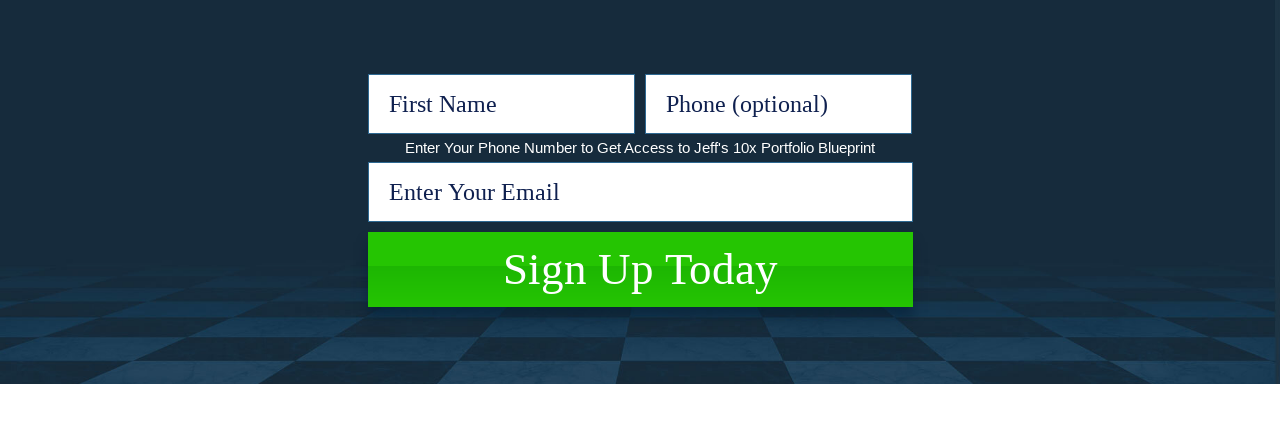

--- FILE ---
content_type: text/css
request_url: https://greatfoodrevolution.com/wp-content/cache/fvm/min/0-csse0af8c321aaa54a840e1fc2466493b28811a347b04cf875bd4ceffbd4cede.css
body_size: 469
content:
/* https://greatfoodrevolution.com/wp-content/plugins/graphem-forms/public/css/public.css?ver=1.6.7 */
.infs_graphem_form .infs_graphem_form_validate_field{display:none!important;visibility:hidden!important;width:0!important;height:0!important;border:none!important;opacity:0!important}.infs_graphem_submit{display:inline-block;margin:0 0 0 0;font-family:inherit;cursor:pointer;position:relative}.in_sf_graphem_form_label{display:none}.infs_graphem_form .spinner{width:40px;height:42px;text-align:center;font-size:10px;position:absolute;top:50%;left:50%;transform:translate(-50%,-50%)}.infs_graphem_form .spinner>div{background-color:#9ad9ff;height:100%;width:6px;display:inline-block;-webkit-animation:sk-stretchdelay 1.2s infinite ease-in-out;animation:sk-stretchdelay 1.2s infinite ease-in-out}.infs_graphem_form .spinner .rect2{-webkit-animation-delay:-1.1s;animation-delay:-1.1s}.infs_graphem_form .spinner .rect3{-webkit-animation-delay:-1.0s;animation-delay:-1.0s}.infs_graphem_form .spinner .rect4{-webkit-animation-delay:-0.9s;animation-delay:-0.9s}.infs_graphem_form .spinner .rect5{-webkit-animation-delay:-0.8s;animation-delay:-0.8s}@-webkit-keyframes sk-stretchdelay{0%,40%,100%{-webkit-transform:scaleY(.4)}20%{-webkit-transform:scaleY(1)}}@keyframes sk-stretchdelay{0%,40%,100%{transform:scaleY(.4);-webkit-transform:scaleY(.4)}20%{transform:scaleY(1);-webkit-transform:scaleY(1)}}.spinning.et_pb_button{cursor:default;border-color:#ccd2d8}.spinning.et_pb_button:after,.spinning.et_pb_button:before{display:none}.et_pb_module .spinning.et_pb_button:hover,.spinning.et_pb_button:hover{padding:.3em 1em!important;border:2px solid!important;border-color:#ccd2d8!important}.wrap-infs-submit-text{visibility:hidden}

--- FILE ---
content_type: text/css
request_url: https://greatfoodrevolution.com/wp-content/cache/fvm/min/0-css9a4844a2a112bb773d869d997cf130e06c45043653897f36f65f48e59bcb3.css
body_size: 4760
content:
/* https://greatfoodrevolution.com/wp-content/plugins/graphem-forms/styles/style.min.css?ver=1.6.7 */
.et-fb-all-modules .infs_graphem_form:before{content:"b"!important;font-family:ETmodules!important}.et-fb-all-modules .infs_graphem_form{background-color:#fcf9e6!important;overflow:visible!important;padding-left:0;padding-right:0;text-align:center}.et-fb-all-modules .infs_graphem_form span{font-size:10px!important}.et-fb-all-modules .infs_graphem_form:after{content:"";background-size:30px 30px;background-image:url([data-uri]);background-repeat:no-repeat;position:absolute;top:-5px;left:-5px;width:30px;height:30px}.infs_graphem p .infs_graphem_error{border:1px solid red!important}.infs_graphem_form_field_half{width:32%;float:left}.infs_graphem_form_field .infs_graphem_form_field_half,.infs_graphem p.infs_graphem_form_field{padding:0 20px 0 0;background-position:center;background-size:cover;width:100%}.et_pb_button{font-size:21px}.infs_graphem_form_field[data-type=select]:after{position:absolute;top:50%;right:29px;width:0;height:0;margin-top:3px;border:6px solid;border-color:#666 transparent transparent transparent;content:"";transform:translateY(-50%);pointer-events:none}.infs_graphem_form_select{box-sizing:border-box;width:100%;padding:16px 28px 16px 10px;border:0;border-radius:0;color:#999;background-color:#eee;-webkit-appearance:none;-moz-appearance:none;appearance:none;font-size:14px;margin-bottom:3%}input.text:focus,input.title:focus,input[type=text]:focus,select:focus,textarea:focus{border-color:#2d3940;color:#3e3e3e}.infs_graphem_form_field *{position:relative}input.text,input.title,input[type=text],select,textarea{margin:0}.infs_graphem p input,.infs_graphem p textarea{width:100%;padding:16px;border-width:0;-webkit-border-radius:0;-moz-border-radius:0;border-radius:0;color:#999;background-color:#eee;-webkit-appearance:none;font-size:14px;margin-bottom:3%}@media (max-width:980px){p.infs_graphem_form_field:not(.infs_graphem_form_field_last_tablet){clear:both}}.infs_graphem_form_field .infs_graphem_form_field_half{width:32%;float:left}.infs_graphem_form_field input,.infs_graphem_form_field textarea{width:100%;padding:16px;border-width:0;-webkit-border-radius:0;-moz-border-radius:0;border-radius:0;color:#999;background-color:#eee;font-size:14px;-webkit-appearance:none}.infs_graphem_form_field input{margin-bottom:3%}.infs-graphem-form-message{position:relative}.infs_graphem_error_text{text-align:center}.infs_graphem_success_message{text-align:center}

--- FILE ---
content_type: text/css
request_url: https://greatfoodrevolution.com/wp-content/cache/fvm/min/0-css8d0d14d61ef88a14c7368677755120b960f0866844305a3eb9e8df3762c3d.css
body_size: 474
content:
/* https://greatfoodrevolution.com/wp-content/themes/child-theme/style.css?ver=4.27.2 */
/* Import rule from: https://greatfoodrevolution.com/wp-content/themes/child-theme/../Divi/style.css */
/*!
Theme Name: Divi
Theme URI: http://www.elegantthemes.com/gallery/divi/
Version: 4.27.2
Description: Smart. Flexible. Beautiful. Divi is the most powerful theme in our collection.
Author: Elegant Themes
Author URI: http://www.elegantthemes.com
License: GNU General Public License v2
License URI: http://www.gnu.org/licenses/gpl-2.0.html
*/
/* Import rule from: https://greatfoodrevolution.com/wp-content/themes/child-theme/assets/css/app.css */
.spinner{font-size:10px;height:40px;margin:0;text-align:center;width:50px}.btn[type=submit]{position:relative}.btn .spinner{left:50%;margin:-20px 0 0 -25px;position:absolute;top:50%}.spinner>div{-webkit-animation:sk-stretchdelay 1.2s infinite ease-in-out;animation:sk-stretchdelay 1.2s infinite ease-in-out;background-color:#333;display:inline-block;height:100%;width:6px}.spinner .rect2{-webkit-animation-delay:-1.1s;animation-delay:-1.1s}.spinner .rect3{-webkit-animation-delay:-1s;animation-delay:-1s}.spinner .rect4{-webkit-animation-delay:-.9s;animation-delay:-.9s}.spinner .rect5{-webkit-animation-delay:-.8s;animation-delay:-.8s}@-webkit-keyframes sk-stretchdelay{0%,100%,40%{-webkit-transform:scaleY(.4)}20%{-webkit-transform:scaleY(1)}}@keyframes sk-stretchdelay{0%,100%,40%{transform:scaleY(.4);-webkit-transform:scaleY(.4)}20%{transform:scaleY(1);-webkit-transform:scaleY(1)}}

--- FILE ---
content_type: text/css
request_url: https://greatfoodrevolution.com/wp-content/cache/fvm/min/0-css979c3b63ce5ef2fac9e35d3e25f05b2bee37cadf0f0628e3673860ee996c6.css
body_size: 61
content:
/* https://fonts.googleapis.com/css2?family=Rajdhani:wght@500;700&display=swap */
@font-face{font-family:'Rajdhani';font-style:normal;font-weight:500;font-display:swap;src:url(https://fonts.gstatic.com/s/rajdhani/v16/LDI2apCSOBg7S-QT7pb0EMOv.woff) format('woff')}@font-face{font-family:'Rajdhani';font-style:normal;font-weight:700;font-display:swap;src:url(https://fonts.gstatic.com/s/rajdhani/v16/LDI2apCSOBg7S-QT7pa8FsOv.woff) format('woff')}

--- FILE ---
content_type: application/javascript
request_url: https://greatfoodrevolution.com/wp-content/themes/child-theme/assets/js/app.js?ver=1.0.3
body_size: 3930
content:
(function($){
  $(document).ready(function() {       
    parseQueryLead('email', 'inf_field_Email');
    parseQueryLead('did', 'inf_custom_RefererDomainID');
    parseQueryLead('cid', 'inf_custom_RefererCampaignID');
    parseQueryLead('adid', 'inf_custom_RefererAdID');
    parseQueryLead('c', 'inf_custom_RefererPublisherID');

    let contactId = getParseQueryLead('contactId', 'isoftContactId');
    /* Stealth webinar date passing */
    var estNow = new Date().toLocaleString('en-us', {timeZone: 'America/New_York'});
    var startingDate = new Date(estNow);
    if (startingDate.getMinutes() < 30) {
        startingDate.setMinutes(30);
    } else {
        startingDate.setHours(startingDate.getHours() + 1, 0);
    }   
    startingDate = moment(startingDate);
    if($(".webinar-30min").length){
        $('input[name="inf_custom_SSWMMDateTime"]').val(startingDate.format('MM-DD-YYYY') + ' ' + startingDate.format('hh:mm A'));
    }
  });

    
  function parseQueryLead(varname, inputname)
  {
      var queryValue = QueryString(varname);
      var inputSearch = '[name='+inputname+']';
      if (queryValue != null && queryValue != "") {       
          iCreateCookie(varname, decodeURIComponent(queryValue), 365);
          $(inputSearch).val(decodeURIComponent(queryValue));
      } else {
          queryValue = iRetrieveCookieValue(varname);
          if(queryValue != "null" && queryValue != ""){
              jQuery(inputSearch).val(queryValue);
          }        
      }
  }

  function getParseQueryLead(varname, cookiename){
      let queryStringValue = QueryString(varname);
      if (queryStringValue != null && queryStringValue != "") {       
          iCreateCookie(cookiename, decodeURIComponent(queryStringValue), 365);
      } else {
          queryStringValue = iRetrieveCookieValue(cookiename);     
      }
      return queryStringValue;
  }

}(jQuery));

/* Cookie Functions */

function iCreateCookie(cname,cvalue,expdays)
  {
  if (expdays)
  {
      var dt = new Date();
      dt.setTime(dt.getTime()+(expdays*24*60*60*1000));
      var expires = "; expires="+dt.toGMTString();
  }
  else 
  {
    var expires = "";
  }
  document.cookie = cname + "=" + cvalue + expires + "; path=/";
}


function iReadCookie(c1)
{
  c1 += "=";
  var ca = document.cookie.split(';');
  for(var j = 0; j < ca.length; j++)
  {
    var c = ca[j];
    while (c.charAt(0) == ' ')
    {
      c = c.substring(1, c.length);
    }
    if (c.indexOf(c1) == 0)
    {
      return c.substring(c1.length,c.length);
    }
  }
  return null;
}

  

function iRetrieveCookieValue(c1)
{
  cookievalue = iReadCookie(c1);        
  
  if (cookievalue != null)
  {
    return cookievalue;             
  }
      
  return null;
}

function QueryString( queryString, options ){  
  var defaults = {
      href : window.location.href, // href may be informed or the website URL will be considered
      index : null, // If index is not informed and there is more than one querystring with the same name, an array will be returned
      isCaseSensitive : true
    }, settings = jQuery.extend({}, defaults, options );
  
  var isCaseSensitive = settings.isCaseSensitive,
    queryString = ( queryString == null )? null:( isCaseSensitive )? queryString.toString():queryString.toString().toLowerCase(),
    href = settings.href.toString(),
    href = ( href.lastIndexOf("?") > -1 )? href.substring( href.lastIndexOf("?") + 1, href.length ):null;
  
  this.size = 0;
  
  if( href && !queryString ){ // Return the query strings as objects
    var arr = href.split("&"),
      arrValue = "",
      thisObject = "";
    
    this.size = arr.length;
    
    for( var x = 0; x < arr.length; x++){
      var query = ( isCaseSensitive )? arr[x].split("=")[0]:arr[x].split("=")[0].toLowerCase(),
        value = arr[x].split("=")[1],
        insertComma = ( arrValue == "" )? "[{":", " ;
      
      arrValue += ( insertComma + "" + query + " : '" + value + "'" );
      thisObject += ( "this." + query + " = '" + value + "';" ); 
    }
    
    arrValue = eval( arrValue + "}]" )[0];
    eval( thisObject );
        
    return this;
  }else if( href && queryString && href.indexOf(queryString + "=") > -1 ){ // Return the query string informed
    var arr = href.split("&"),
      firstItemValue = null,
      count = 0,
      arrValue = new Array();
      
    for( var x = 0; x < arr.length; x++){
      var query = ( isCaseSensitive )? arr[x].split("=")[0]:arr[x].split("=")[0].toLowerCase(),
        value = arr[x].split("=")[1];
      
      if( isNaN(settings.index) || settings.index > arr.length ){ // If the index informed doesn't exist, null will be returned
        return null;
      }else if( query == queryString && settings.index === x ){ // If the index is right the value will be returned
        return value;
      }else if( query == queryString ){
        if( !firstItemValue ){
          firstItemValue = value;
        };
        arrValue[count] = value;
        count += 1;
      };
    };
    
    if( arrValue.length > 1 ){
      return arrValue;
    }else{
      return firstItemValue;
    };
    
  }else if( href && queryString && href.indexOf(queryString + "=") == -1 ){
    return null;  
  };
  
  return null;
    
}


/* Timers */

 /**
 * @returns {tomorrowDate, slowCounter, halfHourRemainingTimer, halfHourEndDate, counterForFutureDate, dynamicMinutesCounter}
 * @constructor
 */
function DateCounter () {

  /**
   * add st,nd,rd,th to date
   * @param {Int} d 
   * @returns {String}
   */
  function getTh(d) {
      if(d>3 && d<21) return 'th';
      switch (d % 10) {
          case 1:  return "st";
          case 2:  return "nd";
          case 3:  return "rd";
          default: return "th";
      }
  } 

  /**
   * get current minutes,seconds remaining from half hour
   * @returns {minutes, seconds}
   */
  function getCurrentRemainingTimeFromHalfHour() {
      var t = new Date();
      var minutes = t.getMinutes();
      var seconds = t.getSeconds();
      if (minutes <= 30) {
          return {
              minutes : 30 - minutes,
              seconds: 59 - seconds
          };
      } else {
          return {
              minutes : 60 - minutes,
              seconds: 59 - seconds
          };
      }
  }

  /**
   * starts the timer interval and update it on html
   * @returns {void}
   */
  function startHalfHourRemainingTimer(element) {
      var countDownContainer = document.getElementById(element);
      var time = getCurrentRemainingTimeFromHalfHour();
      var sec = time.seconds;
      var min = time.minutes;
      var timer = setInterval(function () {

          var minText = min;
          var secText = sec;

          // appends 0 to minutes and seconds if less than 10
          if (min < 10)
              minText = "0" + minText;
          if (sec < 10)
              secText = "0" + secText;

          // display the timer
          countDownContainer.innerHTML = "00:" + minText + ":" + secText;
          sec--;
          if (sec < 0) {
              min--;
              sec = 59;
              if (min <= 0) {
                  countDownContainer.innerHTML = "00:00:00";
                  clearInterval(timer);
              }
          }
      }, 1000);
  }

  /**
   * display current half hour end date in EDT/PDT 
   * @param {string} element 
   * @returns {void}
   */
  function displayEndDate(element) {
      var dateContainer = document.getElementById(element);
      var days = ['Sunday', 'Monday', 'Tuesday', 'Wednesday', 'Thursday', 'Friday', 'Saturday'],
          date = new Date(),
          locale = "en-us",
          localTime = date.getTime(),
          /**
           * 1000 milliseconds = 1 second, and 1 minute = 60 seconds.
           * Therefore, converting minutes to milliseconds involves multiplying by 60 * 1000 = 60000
           */
          localOffset = date.getTimezoneOffset() * 60000,
          utc = localTime + localOffset,

          // EDT time diff from UTC
          edtOffset = -4,
          // PDT time diff from UTC
          pdtOffset = -7,

          /**
           * 1000 millseconds = 1 second, and 1 hour = 3600  seconds.
           * Therefore, converting hours to milliseconds involves multiplying by 3600 * 1000 = 3600000.
           */
          EDT = utc + (3600000 * edtOffset),
          edtDate = new Date(EDT),

          PDT = utc + (3600000 * pdtOffset),
          pdtDate = new Date(PDT),

          weekDay = days[edtDate.getDay()],
          month = edtDate.toLocaleString(locale, {month: "short"}),
          dayNumber = edtDate.getDate();

          var edtHourText = edtDate.getHours();
          var edtMinText = edtDate.getMinutes();

          if (edtMinText < 30 ) {
              edtMinText = 30;
          } else {
              edtMinText = "00";
              if (edtHourText === 23)
                  edtHourText = 12;
              else
                  edtHourText = edtHourText + 1;
          }

          var pdtHourText = pdtDate.getHours();
          var pdtMinText = pdtDate.getMinutes();

          if (pdtMinText < 30 ) {
              pdtMinText = 30;
          } else {
              pdtMinText = "00";
              if (pdtHourText === 23)
                  pdtHourText = 12;
              else
                  pdtHourText = pdtHourText + 1;
          }


      var dateText = weekDay + " " + month + " " + dayNumber + " at " + edtHourText +":"+ edtMinText + " EDT / " + pdtHourText +":"+ pdtMinText + " PDT";
      // display the timer
      dateContainer.innerHTML = dateText;


  }

  /**
   * run slow counter with 3 or 5 seconds interval
   * @param {*} element 
   * @returns {void}
   */
  function slowCounter (element, number) {
      var htmlContainer = document.getElementById(element);

      // counter number to start from
      var countStart  = parseInt(number);

      /**
       * random seconds will be picked
       * and counter will change countStart 
       * after these seconds end
       */
      var randomIntervals = [3, 5];

      var tmpCount = randomIntervals[(Math.random() * randomIntervals.length) | 0];
      if (htmlContainer) {
          htmlContainer.innerText = countStart;
      }

      // start counter
      var timeinterval = setInterval(function () {
          tmpCount = tmpCount - 1;
          if (tmpCount == 0) {
              tmpCount = randomIntervals[(Math.random() * randomIntervals.length) | 0];
              countStart = countStart - 1;
              if (htmlContainer) {
                  htmlContainer.innerText = countStart;
              }
          }    
          if (countStart <= 0) {
              clearInterval(timeinterval);
          }
      }, 1000);
  }

   /**
   * print tomorrow date
   * @param {string} element 
   * @returns {void}
   */
  function tomorrowDate (element) {
      var htmlContainer = document.getElementById(element);
      var monthNames = [
          "January", "February", "March",
          "April", "May", "June", "July",
          "August", "September", "October",
          "November", "December"
        ];
      var date = new Date();
      var tomorrow = date.getDate() + 1;
      date.setDate(tomorrow);
      if (htmlContainer) {
          htmlContainer.innerText = monthNames[date.getMonth()] + " " + date.getDate()+getTh(date.getDate());
      }
  }

   /**
   * Gets a future date and returns time remaining in
   * total: milliseconds
   * days: days
   * hours: hours
   * minutes: minutes
   * seconds: seconds
   * @param {string} endtime 
   * @returns {object}
   */
  function getTimeRemainingForEndDate(endtime) {
      // remaining time in milliseconds
      var total = Date.parse(endtime) - Date.parse(new Date());
      // remaining seconds
      var seconds = Math.floor((total / 1000) % 60);
      // remaining minutes
      var minutes = Math.floor((total / 1000 / 60) % 60);
      // remaining hours
      var hours = Math.floor((total / (1000 * 60 * 60)) % 24);
      // remaining days
      var days = Math.floor(total / (1000 * 60 * 60 * 24));
      return {
        'total': total,
        'days': days,
        'hours': hours,
        'minutes': minutes,
        'seconds': seconds
      };
    }

    /**
     * initialize clock and update dom for date counter
     * for future date
     * @param {string} id 
     * @param {string} endtime 
     * @returns {void}
     */
    function initializeClock(id, endtime) {
      var clock = document.getElementById(id);
      var daysSpan = clock.querySelector('.days');
      var hoursSpan = clock.querySelector('.hours');
      var minutesSpan = clock.querySelector('.minutes');
      var secondsSpan = clock.querySelector('.seconds');
    
      /**
       * start the clock
       */
      function updateClock() {
        var t = getTimeRemainingForEndDate(endtime);
    
        daysSpan.innerHTML = t.days;
        hoursSpan.innerHTML = ('0' + t.hours).slice(-2);
        minutesSpan.innerHTML = ('0' + t.minutes).slice(-2);
        secondsSpan.innerHTML = ('0' + t.seconds).slice(-2);
    
        if (t.total <= 0) {
          clearInterval(timeinterval);
        }
      }
    
      updateClock();
      var timeinterval = setInterval(updateClock, 1000);
    }

    /**
     * couter for dynamic minutes
     * @param {string} element 
     * @param {*} duration 
     * @returns void
     */
    function dynamicMinutesCounter (element, duration) {
        duration = parseInt(duration) * 60;
      var container = document.getElementById(element);
      var timer = duration, dynamicMinutes, dynamicSeconds;

      var dynamicTimer = setInterval(function(){

          dynamicMinutes = parseInt(timer / 60, 10)
          dynamicSeconds = parseInt(timer % 60, 10);

          dynamicMinutes = ('0' + dynamicMinutes).slice(-2);
          dynamicSeconds = ('0' + dynamicSeconds).slice(-2);

          container.innerHTML = dynamicMinutes + ":" + dynamicSeconds;

          if (--timer < 0) {
              clearInterval(dynamicTimer);
          }
      }, 1000);
    }

  return {
      tomorrowDate: function (element) {
          tomorrowDate(element);
      },
      slowCounter: function (element, number) {
          slowCounter(element, number);    
      },
      halfHourRemainingTimer: function (element) {
          startHalfHourRemainingTimer(element)
      },
      halfHourEndDate: function (element) {
          displayEndDate(element);
      },
      counterForFutureDate: function (containerId, endTime) {
          initializeClock(containerId, endTime);
      },
      dynamicMinutesCounter: function (containerId, minutes) {
          dynamicMinutesCounter(containerId, minutes);
      }
  }

}

--- FILE ---
content_type: application/javascript
request_url: https://email.ragingbull.com/sdk/sdk.js
body_size: 6532
content:
!function(t){var e={};function n(r){if(e[r])return e[r].exports;var i=e[r]={i:r,l:!1,exports:{}};return t[r].call(i.exports,i,i.exports,n),i.l=!0,i.exports}n.m=t,n.c=e,n.d=function(t,e,r){n.o(t,e)||Object.defineProperty(t,e,{enumerable:!0,get:r})},n.r=function(t){"undefined"!=typeof Symbol&&Symbol.toStringTag&&Object.defineProperty(t,Symbol.toStringTag,{value:"Module"}),Object.defineProperty(t,"__esModule",{value:!0})},n.t=function(t,e){if(1&e&&(t=n(t)),8&e)return t;if(4&e&&"object"==typeof t&&t&&t.__esModule)return t;var r=Object.create(null);if(n.r(r),Object.defineProperty(r,"default",{enumerable:!0,value:t}),2&e&&"string"!=typeof t)for(var i in t)n.d(r,i,function(e){return t[e]}.bind(null,i));return r},n.n=function(t){var e=t&&t.__esModule?function(){return t.default}:function(){return t};return n.d(e,"a",e),e},n.o=function(t,e){return Object.prototype.hasOwnProperty.call(t,e)},n.p="/",n(n.s=0)}({0:function(t,e,n){t.exports=n("BaJ3")},"8oxB":function(t,e){var n,r,i=t.exports={};function o(){throw new Error("setTimeout has not been defined")}function s(){throw new Error("clearTimeout has not been defined")}function a(t){if(n===setTimeout)return setTimeout(t,0);if((n===o||!n)&&setTimeout)return n=setTimeout,setTimeout(t,0);try{return n(t,0)}catch(e){try{return n.call(null,t,0)}catch(e){return n.call(this,t,0)}}}!function(){try{n="function"==typeof setTimeout?setTimeout:o}catch(t){n=o}try{r="function"==typeof clearTimeout?clearTimeout:s}catch(t){r=s}}();var u,c=[],f=!1,l=-1;function h(){f&&u&&(f=!1,u.length?c=u.concat(c):l=-1,c.length&&p())}function p(){if(!f){var t=a(h);f=!0;for(var e=c.length;e;){for(u=c,c=[];++l<e;)u&&u[l].run();l=-1,e=c.length}u=null,f=!1,function(t){if(r===clearTimeout)return clearTimeout(t);if((r===s||!r)&&clearTimeout)return r=clearTimeout,clearTimeout(t);try{r(t)}catch(e){try{return r.call(null,t)}catch(e){return r.call(this,t)}}}(t)}}function d(t,e){this.fun=t,this.array=e}function y(){}i.nextTick=function(t){var e=new Array(arguments.length-1);if(arguments.length>1)for(var n=1;n<arguments.length;n++)e[n-1]=arguments[n];c.push(new d(t,e)),1!==c.length||f||a(p)},d.prototype.run=function(){this.fun.apply(null,this.array)},i.title="browser",i.browser=!0,i.env={},i.argv=[],i.version="",i.versions={},i.on=y,i.addListener=y,i.once=y,i.off=y,i.removeListener=y,i.removeAllListeners=y,i.emit=y,i.prependListener=y,i.prependOnceListener=y,i.listeners=function(t){return[]},i.binding=function(t){throw new Error("process.binding is not supported")},i.cwd=function(){return"/"},i.chdir=function(t){throw new Error("process.chdir is not supported")},i.umask=function(){return 0}},BaJ3:function(t,e,n){"use strict";n.r(e);var r=n("v3/0"),i=n.n(r),o={domain:null,enabled:1!=navigator.doNotTrack,pixelId:"optipub-pixel",tracking:{page:null,identifier:null,linkId:null,messageId:null,referrer:document.referrer,utmSource:null},url:new i.a,init:function(t){this.domain=t,this.enabled&&(this.setTracking(),this.injectPixel())},replacePixel:function(){return!!this.enabled&&(document.getElementById(this.pixelId).remove(),this.injectPixel())},setTracking:function(){this.url.query.identifier&&(this.tracking.identifier=this.url.query.identifier),this.url.query.message_id&&(this.tracking.messageId=this.url.query.message_id),this.url.query.link_id&&(this.tracking.linkId=this.url.query.link_id),this.url.query.utm_source&&(this.tracking.utmSource=this.url.query.utm_source),this.tracking.page=this.url.toString()},buildRequest:function(){var t=this,e=new i.a(this.domain);return e.path="/sdk/pixel.gif",Object.keys(this.tracking).forEach((function(n){null!==t.tracking[n]&&(e.query[n]=[t.tracking[n]])})),e.query.counter=Math.random(),e.toString()},injectPixel:function(){if(!this.enabled)return!1;var t=this.buildRequest(),e=document.createElement("img");return e.id=this.pixelId,e.src=t,e.width=0,e.height=0,e.style.display="none",document.getElementsByTagName("body")[0].appendChild(e)}},s=n("cv67"),a=n.n(s);function u(t,e){var n=new i.a(o.domain);return n.path=t,e&&Object.keys(e).forEach((function(t){var r;n.query[(r=t,String(r).replace(/\B([A-Z])/g,"_$1").toLowerCase())]=e[t]})),n.toString()}function c(t,e){var n=arguments.length>2&&void 0!==arguments[2]?arguments[2]:{},r=new XMLHttpRequest;return t=t.toUpperCase(),e=u(e,"GET"===t?n:null),new Promise((function(i,o){r.open(t,e),r.withCredentials=!0,r.setRequestHeader("Content-Type","application/json"),r.onload=function(){return i(r.responseText)},r.onerror=function(){return o(r.statusText)},r.send(JSON.stringify(n))}))}var f={email:function(t){return o.tracking.identifier=a()(t),new Promise((function(t,e){o.replacePixel()?t("Updated email"):e()}))},sale:function(t){return c("post","/api/o/messages/revenue",{revenue:t=Number.parseFloat(Number.parseFloat(t).toFixed(2))})}},l={hasSubscription:function(t){return t?c("get","/api/o/has-subscription",{publicationId:t}):Promise.reject(new Error("Missing publication ID on request"))}};function h(t){return function(t){if(Array.isArray(t))return p(t)}(t)||function(t){if("undefined"!=typeof Symbol&&null!=t[Symbol.iterator]||null!=t["@@iterator"])return Array.from(t)}(t)||function(t,e){if(!t)return;if("string"==typeof t)return p(t,e);var n=Object.prototype.toString.call(t).slice(8,-1);"Object"===n&&t.constructor&&(n=t.constructor.name);if("Map"===n||"Set"===n)return Array.from(t);if("Arguments"===n||/^(?:Ui|I)nt(?:8|16|32)(?:Clamped)?Array$/.test(n))return p(t,e)}(t)||function(){throw new TypeError("Invalid attempt to spread non-iterable instance.\nIn order to be iterable, non-array objects must have a [Symbol.iterator]() method.")}()}function p(t,e){(null==e||e>t.length)&&(e=t.length);for(var n=0,r=new Array(e);n<e;n++)r[n]=t[n];return r}!function(t){var e={domain:"https://email.ragingbull.com",tracking:o,init:function(){o.init(this.domain)},processQueue:function(){var e=this,n=t.optipub.q;n&&n.forEach((function(t){e.run(t)}))},run:function(t){var e=[].slice.call(t);return this[e.shift()].apply(this,h(e))},record:function(t,e){return f[t](e)},subscription:function(t,e){return l[t](e)}};e.init(),e.processQueue();t.optipub=function(){return e.run(arguments)},t.dispatchEvent(new CustomEvent("OptiPubSdkReady",{detail:!0}))}(window)},Ib8C:function(t,e,n){var r;t.exports=(r=r||function(t,e){var n=Object.create||function(){function t(){}return function(e){var n;return t.prototype=e,n=new t,t.prototype=null,n}}(),r={},i=r.lib={},o=i.Base={extend:function(t){var e=n(this);return t&&e.mixIn(t),e.hasOwnProperty("init")&&this.init!==e.init||(e.init=function(){e.$super.init.apply(this,arguments)}),e.init.prototype=e,e.$super=this,e},create:function(){var t=this.extend();return t.init.apply(t,arguments),t},init:function(){},mixIn:function(t){for(var e in t)t.hasOwnProperty(e)&&(this[e]=t[e]);t.hasOwnProperty("toString")&&(this.toString=t.toString)},clone:function(){return this.init.prototype.extend(this)}},s=i.WordArray=o.extend({init:function(t,e){t=this.words=t||[],this.sigBytes=null!=e?e:4*t.length},toString:function(t){return(t||u).stringify(this)},concat:function(t){var e=this.words,n=t.words,r=this.sigBytes,i=t.sigBytes;if(this.clamp(),r%4)for(var o=0;o<i;o++){var s=n[o>>>2]>>>24-o%4*8&255;e[r+o>>>2]|=s<<24-(r+o)%4*8}else for(o=0;o<i;o+=4)e[r+o>>>2]=n[o>>>2];return this.sigBytes+=i,this},clamp:function(){var e=this.words,n=this.sigBytes;e[n>>>2]&=4294967295<<32-n%4*8,e.length=t.ceil(n/4)},clone:function(){var t=o.clone.call(this);return t.words=this.words.slice(0),t},random:function(e){for(var n,r=[],i=function(e){e=e;var n=987654321,r=4294967295;return function(){var i=((n=36969*(65535&n)+(n>>16)&r)<<16)+(e=18e3*(65535&e)+(e>>16)&r)&r;return i/=4294967296,(i+=.5)*(t.random()>.5?1:-1)}},o=0;o<e;o+=4){var a=i(4294967296*(n||t.random()));n=987654071*a(),r.push(4294967296*a()|0)}return new s.init(r,e)}}),a=r.enc={},u=a.Hex={stringify:function(t){for(var e=t.words,n=t.sigBytes,r=[],i=0;i<n;i++){var o=e[i>>>2]>>>24-i%4*8&255;r.push((o>>>4).toString(16)),r.push((15&o).toString(16))}return r.join("")},parse:function(t){for(var e=t.length,n=[],r=0;r<e;r+=2)n[r>>>3]|=parseInt(t.substr(r,2),16)<<24-r%8*4;return new s.init(n,e/2)}},c=a.Latin1={stringify:function(t){for(var e=t.words,n=t.sigBytes,r=[],i=0;i<n;i++){var o=e[i>>>2]>>>24-i%4*8&255;r.push(String.fromCharCode(o))}return r.join("")},parse:function(t){for(var e=t.length,n=[],r=0;r<e;r++)n[r>>>2]|=(255&t.charCodeAt(r))<<24-r%4*8;return new s.init(n,e)}},f=a.Utf8={stringify:function(t){try{return decodeURIComponent(escape(c.stringify(t)))}catch(t){throw new Error("Malformed UTF-8 data")}},parse:function(t){return c.parse(unescape(encodeURIComponent(t)))}},l=i.BufferedBlockAlgorithm=o.extend({reset:function(){this._data=new s.init,this._nDataBytes=0},_append:function(t){"string"==typeof t&&(t=f.parse(t)),this._data.concat(t),this._nDataBytes+=t.sigBytes},_process:function(e){var n=this._data,r=n.words,i=n.sigBytes,o=this.blockSize,a=i/(4*o),u=(a=e?t.ceil(a):t.max((0|a)-this._minBufferSize,0))*o,c=t.min(4*u,i);if(u){for(var f=0;f<u;f+=o)this._doProcessBlock(r,f);var l=r.splice(0,u);n.sigBytes-=c}return new s.init(l,c)},clone:function(){var t=o.clone.call(this);return t._data=this._data.clone(),t},_minBufferSize:0}),h=(i.Hasher=l.extend({cfg:o.extend(),init:function(t){this.cfg=this.cfg.extend(t),this.reset()},reset:function(){l.reset.call(this),this._doReset()},update:function(t){return this._append(t),this._process(),this},finalize:function(t){return t&&this._append(t),this._doFinalize()},blockSize:16,_createHelper:function(t){return function(e,n){return new t.init(n).finalize(e)}},_createHmacHelper:function(t){return function(e,n){return new h.HMAC.init(t,n).finalize(e)}}}),r.algo={});return r}(Math),r)},YuTi:function(t,e){t.exports=function(t){return t.webpackPolyfill||(t.deprecate=function(){},t.paths=[],t.children||(t.children=[]),Object.defineProperty(t,"loaded",{enumerable:!0,get:function(){return t.l}}),Object.defineProperty(t,"id",{enumerable:!0,get:function(){return t.i}}),t.webpackPolyfill=1),t}},cv67:function(t,e,n){var r;t.exports=(r=n("Ib8C"),function(t){var e=r,n=e.lib,i=n.WordArray,o=n.Hasher,s=e.algo,a=[];!function(){for(var e=0;e<64;e++)a[e]=4294967296*t.abs(t.sin(e+1))|0}();var u=s.MD5=o.extend({_doReset:function(){this._hash=new i.init([1732584193,4023233417,2562383102,271733878])},_doProcessBlock:function(t,e){for(var n=0;n<16;n++){var r=e+n,i=t[r];t[r]=16711935&(i<<8|i>>>24)|4278255360&(i<<24|i>>>8)}var o=this._hash.words,s=t[e+0],u=t[e+1],p=t[e+2],d=t[e+3],y=t[e+4],g=t[e+5],v=t[e+6],m=t[e+7],w=t[e+8],b=t[e+9],_=t[e+10],x=t[e+11],S=t[e+12],q=t[e+13],k=t[e+14],T=t[e+15],B=o[0],I=o[1],j=o[2],A=o[3];B=c(B,I,j,A,s,7,a[0]),A=c(A,B,I,j,u,12,a[1]),j=c(j,A,B,I,p,17,a[2]),I=c(I,j,A,B,d,22,a[3]),B=c(B,I,j,A,y,7,a[4]),A=c(A,B,I,j,g,12,a[5]),j=c(j,A,B,I,v,17,a[6]),I=c(I,j,A,B,m,22,a[7]),B=c(B,I,j,A,w,7,a[8]),A=c(A,B,I,j,b,12,a[9]),j=c(j,A,B,I,_,17,a[10]),I=c(I,j,A,B,x,22,a[11]),B=c(B,I,j,A,S,7,a[12]),A=c(A,B,I,j,q,12,a[13]),j=c(j,A,B,I,k,17,a[14]),B=f(B,I=c(I,j,A,B,T,22,a[15]),j,A,u,5,a[16]),A=f(A,B,I,j,v,9,a[17]),j=f(j,A,B,I,x,14,a[18]),I=f(I,j,A,B,s,20,a[19]),B=f(B,I,j,A,g,5,a[20]),A=f(A,B,I,j,_,9,a[21]),j=f(j,A,B,I,T,14,a[22]),I=f(I,j,A,B,y,20,a[23]),B=f(B,I,j,A,b,5,a[24]),A=f(A,B,I,j,k,9,a[25]),j=f(j,A,B,I,d,14,a[26]),I=f(I,j,A,B,w,20,a[27]),B=f(B,I,j,A,q,5,a[28]),A=f(A,B,I,j,p,9,a[29]),j=f(j,A,B,I,m,14,a[30]),B=l(B,I=f(I,j,A,B,S,20,a[31]),j,A,g,4,a[32]),A=l(A,B,I,j,w,11,a[33]),j=l(j,A,B,I,x,16,a[34]),I=l(I,j,A,B,k,23,a[35]),B=l(B,I,j,A,u,4,a[36]),A=l(A,B,I,j,y,11,a[37]),j=l(j,A,B,I,m,16,a[38]),I=l(I,j,A,B,_,23,a[39]),B=l(B,I,j,A,q,4,a[40]),A=l(A,B,I,j,s,11,a[41]),j=l(j,A,B,I,d,16,a[42]),I=l(I,j,A,B,v,23,a[43]),B=l(B,I,j,A,b,4,a[44]),A=l(A,B,I,j,S,11,a[45]),j=l(j,A,B,I,T,16,a[46]),B=h(B,I=l(I,j,A,B,p,23,a[47]),j,A,s,6,a[48]),A=h(A,B,I,j,m,10,a[49]),j=h(j,A,B,I,k,15,a[50]),I=h(I,j,A,B,g,21,a[51]),B=h(B,I,j,A,S,6,a[52]),A=h(A,B,I,j,d,10,a[53]),j=h(j,A,B,I,_,15,a[54]),I=h(I,j,A,B,u,21,a[55]),B=h(B,I,j,A,w,6,a[56]),A=h(A,B,I,j,T,10,a[57]),j=h(j,A,B,I,v,15,a[58]),I=h(I,j,A,B,q,21,a[59]),B=h(B,I,j,A,y,6,a[60]),A=h(A,B,I,j,x,10,a[61]),j=h(j,A,B,I,p,15,a[62]),I=h(I,j,A,B,b,21,a[63]),o[0]=o[0]+B|0,o[1]=o[1]+I|0,o[2]=o[2]+j|0,o[3]=o[3]+A|0},_doFinalize:function(){var e=this._data,n=e.words,r=8*this._nDataBytes,i=8*e.sigBytes;n[i>>>5]|=128<<24-i%32;var o=t.floor(r/4294967296),s=r;n[15+(i+64>>>9<<4)]=16711935&(o<<8|o>>>24)|4278255360&(o<<24|o>>>8),n[14+(i+64>>>9<<4)]=16711935&(s<<8|s>>>24)|4278255360&(s<<24|s>>>8),e.sigBytes=4*(n.length+1),this._process();for(var a=this._hash,u=a.words,c=0;c<4;c++){var f=u[c];u[c]=16711935&(f<<8|f>>>24)|4278255360&(f<<24|f>>>8)}return a},clone:function(){var t=o.clone.call(this);return t._hash=this._hash.clone(),t}});function c(t,e,n,r,i,o,s){var a=t+(e&n|~e&r)+i+s;return(a<<o|a>>>32-o)+e}function f(t,e,n,r,i,o,s){var a=t+(e&r|n&~r)+i+s;return(a<<o|a>>>32-o)+e}function l(t,e,n,r,i,o,s){var a=t+(e^n^r)+i+s;return(a<<o|a>>>32-o)+e}function h(t,e,n,r,i,o,s){var a=t+(n^(e|~r))+i+s;return(a<<o|a>>>32-o)+e}e.MD5=o._createHelper(u),e.HmacMD5=o._createHmacHelper(u)}(Math),r.MD5)},"v3/0":function(t,e,n){(function(t,e,n){!function(t){"use strict";var r,i=/^[a-z]+:/,o=/[-a-z0-9]+(\.[-a-z0-9])*:\d+/i,s=/\/\/(.*?)(?::(.*?))?@/,a=/^win/i,u=/:$/,c=/^\?/,f=/^#/,l=/(.*\/)/,h=/^\/{2,}/,p=/(^\/?)/,d=/'/g,y=/%([ef][0-9a-f])%([89ab][0-9a-f])%([89ab][0-9a-f])/gi,g=/%([cd][0-9a-f])%([89ab][0-9a-f])/gi,v=/%([0-7][0-9a-f])/gi,m=/\+/g,w=/^\w:$/,b=/[^/#?]/,_="undefined"==typeof window&&void 0!==e&&!0,x=!_&&t.navigator&&t.navigator.userAgent&&~t.navigator.userAgent.indexOf("MSIE"),S=_?t.require:null,q={protocol:"protocol",host:"hostname",port:"port",path:"pathname",query:"search",hash:"hash"},k={ftp:21,gopher:70,http:80,https:443,ws:80,wss:443};function T(){return _?r=r||"file://"+(n.platform.match(a)?"/":"")+S("fs").realpathSync("."):"about:srcdoc"===document.location.href?self.parent.document.location.href:document.location.href}function B(t){return encodeURIComponent(t).replace(d,"%27")}function I(t){return(t=(t=(t=t.replace(m," ")).replace(y,(function(t,e,n,r){var i=parseInt(e,16)-224,o=parseInt(n,16)-128;if(0==i&&o<32)return t;var s=(i<<12)+(o<<6)+(parseInt(r,16)-128);return 65535<s?t:String.fromCharCode(s)}))).replace(g,(function(t,e,n){var r=parseInt(e,16)-192;if(r<2)return t;var i=parseInt(n,16)-128;return String.fromCharCode((r<<6)+i)}))).replace(v,(function(t,e){return String.fromCharCode(parseInt(e,16))}))}function j(t){for(var e=t.split("&"),n=0,r=e.length;n<r;n++){var i=e[n].split("="),o=decodeURIComponent(i[0].replace(m," "));if(o){var s=void 0!==i[1]?I(i[1]):null;void 0===this[o]?this[o]=s:(this[o]instanceof Array||(this[o]=[this[o]]),this[o].push(s))}}}function A(t,e){!function(t,e,n){var r,a,d;e=e||T(),_?r=S("url").parse(e):(r=document.createElement("a")).href=e;var y,g,v=(g={path:!0,query:!0,hash:!0},(y=e)&&i.test(y)&&(g.protocol=!0,g.host=!0,o.test(y)&&(g.port=!0),s.test(y)&&(g.user=!0,g.pass=!0)),g);for(a in d=e.match(s)||[],q)v[a]?t[a]=r[q[a]]||"":t[a]="";if(t.protocol=t.protocol.replace(u,""),t.query=t.query.replace(c,""),t.hash=I(t.hash.replace(f,"")),t.user=I(d[1]||""),t.pass=I(d[2]||""),t.port=k[t.protocol]==t.port||0==t.port?"":t.port,!v.protocol&&b.test(e.charAt(0))&&(t.path=e.split("?")[0].split("#")[0]),!v.protocol&&n){var m=new A(T().match(l)[0]),w=m.path.split("/"),B=t.path.split("/"),C=["protocol","user","pass","host","port"],P=C.length;for(w.pop(),a=0;a<P;a++)t[C[a]]=m[C[a]];for(;".."===B[0];)w.pop(),B.shift();t.path=("/"!==e.charAt(0)?w.join("/"):"")+"/"+B.join("/")}t.path=t.path.replace(h,"/"),x&&(t.path=t.path.replace(p,"/")),t.paths(t.paths()),t.query=new j(t.query)}(this,t,!e)}j.prototype.toString=function(){var t,e,n="",r=B;for(t in this){var i=this[t];if(!(i instanceof Function||void 0===i))if(i instanceof Array){var o=i.length;if(!o){n+=(n?"&":"")+r(t)+"=";continue}for(e=0;e<o;e++){var s=i[e];void 0!==s&&(n+=n?"&":"",n+=r(t)+(null===s?"":"="+r(s)))}}else n+=n?"&":"",n+=r(t)+(null===i?"":"="+r(i))}return n},A.prototype.clearQuery=function(){for(var t in this.query)this.query[t]instanceof Function||delete this.query[t];return this},A.prototype.queryLength=function(){var t=0;for(var e in this.query)this.query[e]instanceof Function||t++;return t},A.prototype.isEmptyQuery=function(){return 0===this.queryLength()},A.prototype.paths=function(t){var e,n="",r=0;if(t&&t.length&&t+""!==t){for(this.isAbsolute()&&(n="/"),e=t.length;r<e;r++)t[r]=!r&&w.test(t[r])?t[r]:B(t[r]);this.path=n+t.join("/")}for(r=0,e=(t=("/"===this.path.charAt(0)?this.path.slice(1):this.path).split("/")).length;r<e;r++)t[r]=I(t[r]);return t},A.prototype.encode=B,A.prototype.decode=I,A.prototype.isAbsolute=function(){return this.protocol||"/"===this.path.charAt(0)},A.prototype.toString=function(){return(this.protocol&&this.protocol+"://")+(this.user&&B(this.user)+(this.pass&&":"+B(this.pass))+"@")+(this.host&&this.host)+(this.port&&":"+this.port)+(this.path&&this.path)+(this.query.toString()&&"?"+this.query)+(this.hash&&"#"+B(this.hash))},t[t.exports?"exports":"Url"]=A}(t.exports?t:window)}).call(this,n("YuTi")(t),n("yLpj"),n("8oxB"))},yLpj:function(t,e){var n;n=function(){return this}();try{n=n||new Function("return this")()}catch(t){"object"==typeof window&&(n=window)}t.exports=n}});

--- FILE ---
content_type: application/javascript
request_url: https://greatfoodrevolution.com/wp-content/plugins/graphem-forms/public/js/public.js?ver=1.6.7
body_size: -65
content:
// This script is loaded both on the frontend page and in the Visual Builder.
(function($) {


})(jQuery);

--- FILE ---
content_type: application/javascript
request_url: https://greatfoodrevolution.com/wp-content/plugins/graphem-forms/scripts/frontend-bundle.min.js?ver=1.6.7
body_size: 2958
content:
// This script is loaded both on the frontend page and in the Visual Builder.

(function($) {

    var et_email_reg_html5 = /^[a-zA-Z0-9.!#$%&'*+\/=?^_`{|}~-]+@[a-zA-Z0-9](?:[a-zA-Z0-9-]{0,61}[a-zA-Z0-9])?(?:\.[a-zA-Z0-9](?:[a-zA-Z0-9-]{0,61}[a-zA-Z0-9])?)*$/;
    var $insf_graphem_form_container = $('.insf_graphem_form_container');

    if ($insf_graphem_form_container.length) {
        $insf_graphem_form_container.each(function() {
            var $this_graphem_form_container = $(this);
            var $insf_graphem_form           = $this_graphem_form_container.find('form');

            $insf_graphem_form.submit(function(event) {
                event.preventDefault();

                var $this_graphem_form = $(this);
                var curl_submit        = typeof $this_graphem_form_container.data('curl_submit') !== 'undefined' ? $this_graphem_form_container.data('curl_submit') : 0 ;

                if (true === $this_graphem_form.data('submitted') && curl_submit) {
                    // Previously submitted, do not submit again
                    return;
                }

                var $infs_graphem_submit    = $this_graphem_form.find('.infs_graphem_submit');

                var $infs_inputs            = $this_graphem_form.find('input[name^="inf_field_"], input[name^="inf_custom_"]');
                var $this_inputs            = $this_graphem_form.find('input[type=text], input[type=hidden], .et_pb_checkbox_handle, .in_sf_graphem_field[data-type="radio"], textarea, select');
                var $insf_graphem_message   = $this_graphem_form_container.find('.infs-graphem-form-message');
                var form_unique_id          = typeof $this_graphem_form_container.data('form_unique_num') !== 'undefined' ? $this_graphem_form_container.data('form_unique_num') : 0;
                var redirect_url            = typeof $this_graphem_form_container.data('redirect_url') !== 'undefined' ? $this_graphem_form_container.data('redirect_url') : '';
                var this_insf_graphem_error = false;
                var insf_message            = '';
                var insf_fields_message     = '';
                var inputs_list             = [];
                var hidden_fields           = [];

                insf_message = '<ul>';

                $this_inputs.removeClass('infs_graphem_error');

                $this_inputs.each(function() {
                    var $this_el      = $(this);
                    var $this_wrapper = false;

                    if ('checkbox' === $this_el.data('field_type')) {
                        $this_wrapper = $this_el.parents('.in_sf_graphem_field');
                        $this_wrapper.removeClass('infs_graphem_error');
                    }

                    if ('radio' === $this_el.data('type')) {
                        $this_el      = $this_el.find('input[type="radio"]');
                        $this_wrapper = $this_el.parents('.in_sf_graphem_field');
                    }

                    var this_id       = $this_el.attr('id');
                    var this_val      = $this_el.val();
                    var this_label    = $this_el.siblings('label:first').text();
                    var field_type    = typeof $this_el.data('field_type') !== 'undefined' ? $this_el.data('field_type') : 'text';
                    var smtp_valid    = typeof $this_el.data('smtp_validation') !== 'undefined' ? $this_el.data('smtp_validation') : 'off';
                    var required_mark = typeof $this_el.data('required_mark') !== 'undefined' ? $this_el.data('required_mark') : 'not_required';
                    var original_id   = typeof $this_el.data('original_id') !== 'undefined' ? $this_el.data('original_id') : '';
                    var unchecked     = false;
                    var default_value;

                    // radio field properties adjustment
                    if ('radio' === field_type) {
                        if (0 !== $this_wrapper.find('input[type="radio"]').length) {
                            field_type = 'radio';

                            var $firstRadio = $this_wrapper.find('input[type="radio"]:first');

                            required_mark = typeof $firstRadio.data('required_mark') !== 'undefined' ? $firstRadio.data('required_mark') : 'not_required';

                            this_val = '';
                            if ($this_wrapper.find('input[type="radio"]:checked')) {
                                this_val = $this_wrapper.find('input[type="radio"]:checked').val();
                            }
                        }

                        this_label  = $this_wrapper.find('.in_sf_graphem_form_label').text();
                        this_id     = $this_wrapper.find('input[type="radio"]:first').attr('name');
                        original_id = $this_wrapper.attr('data-id');

                        if (0 === $this_wrapper.find('input[type="radio"]:checked').length) {
                            unchecked = true;
                        }
                    }

                    // radio field properties adjustment
                    if ('checkbox' === field_type) {
                        this_val = '';

                        if (0 !== $this_wrapper.find('input[type="checkbox"]').length) {
                            field_type = 'checkbox';

                            var $checkboxHandle = $this_wrapper.find('.et_pb_checkbox_handle');

                            required_mark = typeof $checkboxHandle.data('required_mark') !== 'undefined' ? $checkboxHandle.data('required_mark') : 'not_required';

                            if ($this_wrapper.find('input[type="checked"]:checked')) {
                                this_val = [];
                                $this_wrapper.find('input[type="checkbox"]:checked').each(function() {
                                    this_val.push($(this).val());
                                });

                                this_val = this_val.join(', ');
                            }
                        }

                        $this_wrapper.find('.et_pb_checkbox_handle').val(this_val);

                        this_label  = $this_wrapper.find('.in_sf_graphem_form_label').text();
                        this_id     = $this_wrapper.find('.et_pb_checkbox_handle').attr('name');
                        original_id = $this_wrapper.attr('data-id');

                        if (0 === $this_wrapper.find('input[type="checkbox"]:checked').length) {
                            unchecked = true;
                        }
                    }

                    // Escape double quotes in label
                    this_label = this_label.replace(/"/g, "&quot;");

                    // Store the labels of the conditionally hidden fields so that they can be
                    // removed later if a custom message pattern is enabled
                    if (! $this_el.is(':visible') && 'hidden' !== $this_el.attr('type') && 'radio' !== $this_el.attr('type')) {
                        hidden_fields.push(original_id);
                        return;
                    }
/*
                    if (('hidden' === $this_el.attr('type') || 'radio' === $this_el.attr('type')) && ! $this_el.parents('.in_sf_graphem_field').is(':visible')) {
                        hidden_fields.push(original_id);
                        return;
                    }
*/
                    // add current field data into array of inputs
                    if (typeof this_id !== 'undefined') {
                        inputs_list.push({
                            'field_id':        this_id,
                            'original_id':     original_id,
                            'required_mark':   required_mark,
                            'field_type':      field_type,
                            'field_label':     this_label,
                            'smtp_validation': smtp_valid
                        });
                    }

                    // add error message for the field if it is required and empty
                    if ('required' === required_mark && ('' === this_val || true === unchecked)) {

                        if (false === $this_wrapper) {
                            $this_el.addClass('infs_graphem_error');
                        } else {
                            $this_wrapper.addClass('infs_graphem_error');
                        }

                        this_insf_graphem_error = true;

                        default_value = this_label;

                        insf_fields_message += '<li>' + default_value + '</li>';
                    }

                    // add error message if email field is not empty and fails the email validation
                    if ('email' === field_type) {
                        // remove trailing/leading spaces and convert email to lowercase
                        var processed_email = this_val.trim().toLowerCase();
                        var is_valid_email  = et_email_reg_html5.test(processed_email);

                        if ('' !== processed_email && this_label !== processed_email && ! is_valid_email) {
                            $this_el.addClass('infs_graphem_error');
                            this_insf_graphem_error = true;

                            if (! is_valid_email) {
                                // insf_message += '<li>' + insf_graphem.invalid + '</li>';
                            }
                        }
                    }
                });

                if (! this_insf_graphem_error) {

                    var submit_text = $infs_graphem_submit.text();
                    $infs_graphem_submit.wrapInner( "<div class='wrap-infs-submit-text'></div>" );
    
                    var submit_classes = $infs_graphem_submit.attr('class');
                    submit_classes = "spinning " + submit_classes;
                    $infs_graphem_submit.attr('class', submit_classes);
    
                    $infs_graphem_submit.attr("disabled", true)
                    .append('<div class="spinner"><div class="rect1"></div><div class="rect2">'
                    +'</div><div class="rect3"></div><div class="rect4">'
                    +'</div><div class="rect5"></div></div>');


                    // Mark this form as `submitted` to prevent repeated processing.
                    $this_graphem_form.data('submitted', true);

                    var $href     = $(this).attr('action');
                    var form_data = $(this).serializeArray();

                    form_data.push({
                        'name':  'infs_graphem_form_fields_' + form_unique_id,
                        'value': JSON.stringify(inputs_list)
                    });

                    if (hidden_fields.length > 0) {
                        form_data.push({
                            'name':  'infs_graphem_form_hidden_fields_' + form_unique_id,
                            'value': JSON.stringify(hidden_fields)
                        });
                    }

                    if (curl_submit){

                        $this_graphem_form_container.load($href + ' #' + $this_graphem_form_container.attr('id') + '> *', form_data, function(responseText) {

                            if (! $(responseText).find('.infs_graphem_error_text').length) {
    
                                if ( $(responseText).find('.infs_graphem_success_message').length) {
                                    var success_message = $(responseText).find('.infs_graphem_success_message');
                                    $this_graphem_form_container.html(success_message);
    
                                    // redirect if redirect URL is not empty and no errors in graphem form
                                    if ( redirect_url !== false && '' !== redirect_url) {
                                            window.location.href = redirect_url;
                                    }
                                }
    
                            }else{
                                $insf_graphem_message.html($(responseText).find('.infs_graphem_error_text'));
                            }

                            $infs_graphem_submit.html(submit_text)
                            .removeClass( "spinning" )
                            .attr("disabled", false);
                        });

                    }else{

                        $insf_graphem_message.load($href + ' #' + $this_graphem_form_container.attr('id') + '> *', form_data, function(responseText) {

                            if (! $(responseText).find('.infs_graphem_error_text').length) {
    
                                if ( $(responseText).find('.infs_graphem_success_message').length) {
                                    var success_message = $(responseText).find('.infs_graphem_success_message');
     
                                    var inf_form_xid = typeof success_message.data('inf_form_xid') !== 'undefined' ? success_message.data('inf_form_xid') : '';
                                    var inf_form_url = typeof success_message.data('inf_form_url') !== 'undefined' ? success_message.data('inf_form_url') : '';
                                    var inf_version  = typeof success_message.data('inf_version') !== 'undefined' ? success_message.data('inf_version') : '';
    
                                    if ('' !== inf_form_url && '' !== inf_form_xid && '' !== inf_version){
                                        var form = $('<form style="visibility:hidden;" id="inf_form_'+ inf_form_xid
                                                    +'" action="' + inf_form_url + inf_form_xid 
                                                    + '" method="POST"></form>');
                                        
                                        $('<input>').attr({
                                            type: 'hidden',
                                            name: 'inf_form_xid',
                                            value: inf_form_xid
                                        }).appendTo(form);
    
                                        $('<input>').attr({
                                            type: 'hidden',
                                            name: 'infusionsoft_version',
                                            value: inf_version
                                        }).appendTo(form);
    
                                        $infs_inputs.each(function() {
                                            $(this).clone().appendTo(form);
                                        });
    
                                        $('body').append(form);
                                        form.submit();
                                    }

                                }
    
                            }else{
                                $insf_graphem_message.html($(responseText).find('.infs_graphem_error_text'));
                            }

                            $infs_graphem_submit.html(submit_text)
                            .removeClass( "spinning" )
                            .attr("disabled", false);

                        });

                    }

                }

                insf_message += '</ul>';

                if ('' !== insf_fields_message) {
                    if (insf_message !== '<ul></ul>') {
                       // insf_message = '<p class="insf_normal_padding">' + insf_fields_custom.insf_fields_error_message + '</p>' + insf_message;
                    }

                    insf_fields_message = '<ul>' + insf_fields_message + '</ul>';

                   // insf_fields_message = '<p>' + insf_fields_custom.fill_message + '</p>' + insf_fields_message;

                    insf_message = insf_fields_message + insf_message;
      
                }

                if (insf_message !== '<ul></ul>') {
                    $insf_graphem_message.html(insf_message);

                    /* 
                    // If parent of this graphem form uses parallax
                    if ($this_graphem_form_container.parents('.et_pb_section_parallax').length) {
                        $this_graphem_form_container.parents('.et_pb_section_parallax').each(function() {
                            var $parallax_element = $(this);
                            var $parallax         = $parallax_element.children('.et_parallax_bg');
                            var is_true_parallax  = (! $parallax.hasClass('et_pb_parallax_css'));

                            if (is_true_parallax) {
                                $et_window.trigger('resize');
                            }
                        });
                    }
                    */

                }
            });
        });
    }

})(jQuery);



--- FILE ---
content_type: text/plain
request_url: https://www.google-analytics.com/j/collect?v=1&_v=j102&a=677941372&t=pageview&_s=1&dl=https%3A%2F%2Fgreatfoodrevolution.com%2Fjfaform%2F&ul=en-us%40posix&dt=JFAForm%20-%20Great%20Food%20Revolution&sr=1280x720&vp=1280x720&_u=YEBAAEABAAAAACAAI~&jid=1863123201&gjid=1461130784&cid=1509449460.1767239971&tid=UA-178268427-1&_gid=1336415227.1767239971&_r=1&_slc=1&gtm=45He5ca1n81N3P2KWTv832488870za200zd832488870&gcd=13l3l3l3l1l1&dma=0&tag_exp=103116026~103200004~104527907~104528501~104684208~104684211~105391252~115583767~115938465~115938469~116184927~116184929~116251938~116251940&z=500552218
body_size: -453
content:
2,cG-34SYKXFHSB

--- FILE ---
content_type: application/javascript
request_url: https://greatfoodrevolution.com/verif/verif.js?ver=1.0.3
body_size: 1614
content:
function validate_form(event,form){
	if (event.preventDefault) { event.preventDefault(); } else { event.returnValue = false; }

	let emailInput = jQuery(form.inf_field_Email);
	let formMessage = jQuery(form).find('.form-message');

	formMessage.fadeOut();

	var rp = /^\D?(\d{3})\D?\D?(\d{3})\D?(\d{4})$/; // phone validator: xxx xxx xxxx
    var phoneValidated = true;
    var phone = jQuery(form).find( '[name]' ).each( function( i , v ) {
		var input = jQuery( this ), // resolves to current input element.
			name = input.attr( 'name' ),
			required = input.attr( 'required' ),
			type = input.attr( 'type' ),
            value = jQuery.trim(input.val());            			
			if ((type === 'phone' || name === 'phone' || name === 'inf_field_Phone5' || name === 'inf_field_Phone3') && value !== '' && !rp.test(value)) {
                phoneValidated = false;
            }
	});
    if(!phoneValidated){
        msg = 'Phone number must be a valid USA or Canadian number, DO NOT include the country code';
        formMessage.text(msg);
        formMessage.fadeIn();
        return false;
	}
	
	if(emailcheck(emailInput.val())){
			let submitInput = jQuery(form).find('input[type="submit"]');
			let loadingImg = jQuery(form).find('.loading-img');

			submitInput.attr('disabled', 'disabled');
			submitInput.addClass('disabled');
			loadingImg.show();

			var request_data = {
									email: jQuery(form.inf_field_Email).val(),
									verify: 'YCiICEUTYXKaSFIuXWR3'
								};
			jQuery.ajax({
				type: "POST",
				url: "/verif/brite.php",
				data: request_data,    
				cache: false,
				dataType: 'json',
				success: function(html) {
					if(html.success === 'valid')
						{
							emailInput.attr('readonly', true);
							createCookie('freesignup',emailInput.val(),3000);
							var url_post = 'https://mr141.infusionsoft.com/app/form/process/' + jQuery(form.inf_form_xid).val();
							jQuery(form).attr('action',url_post);				
							var formData = jQuery(form.inf_form_xid).serialize();						
							jQuery(form).removeAttr('onsubmit').submit();
						}else{
							msg = 'The email account you entered does not exist'; 
							jQuery(form).find('.loading-startedhome').hide();					
							formMessage.text(msg);
							formMessage.fadeIn();
							submitInput.removeAttr("disabled", "disabled");
							submitInput.removeClass('disabled');			
						}
				},
				error: function(html){
					msg = 'There is a problem with the script, we cannot process your request'; 
					loadingImg.hide();					
					formMessage.text(msg);
					formMessage.fadeIn();
					submitInput.removeAttr("disabled", "disabled");
					submitInput.removeClass('disabled');		
				}
			});
		}else{
			msg = 'The email address you entered is invalid';
			formMessage.text(msg);
			formMessage.fadeIn();
		}
}



function emailcheck(str) {
	var at="@";
	var dot=".";
	var lat=str.indexOf(at);
	var lstr=str.length;
	var ldot=str.indexOf(dot);
	if (str.indexOf(at)==-1){return false;}
	if (str.indexOf(at)==-1 || str.indexOf(at)==0 || str.indexOf(at)==lstr){return false;}
	if (str.indexOf(dot)==-1 || str.indexOf(dot)==0 || str.indexOf(dot)==lstr){return false;}
	if (str.indexOf(at,(lat+1))!=-1){return false;}
	if (str.substring(lat-1,lat)==dot || str.substring(lat+1,lat+2)==dot){return false;}
	if (str.indexOf(dot,(lat+2))==-1){return false;}
	if (str.indexOf(" ")!=-1){return false;}
	return true;
}


function createCookie(name,value,days) {
	if (days) {
		var date = new Date();
		date.setTime(date.getTime()+(days*24*60*60*1000));
		var expires = "; expires="+date.toGMTString();
	}
	else var expires = "";
	document.cookie = name+"="+value+expires+"; path=/";
}

function readCookie(name) {
	var nameEQ = name + "=";
	var ca = document.cookie.split(';');
	for(var i=0;i < ca.length;i++) {
		var c = ca[i];
		while (c.charAt(0)==' ') c = c.substring(1,c.length);
		if (c.indexOf(nameEQ) == 0) return c.substring(nameEQ.length,c.length);
	}
	return null;
}

function eraseCookie(name) {
	createCookie(name,"",-1);
}

function iCreateCookie(cname,cvalue,expdays)
	{
	if (expdays)
	{
			var dt = new Date();
			dt.setTime(dt.getTime()+(expdays*24*60*60*1000));
			var expires = "; expires="+dt.toGMTString();
	}
	else 
	{
		var expires = "";
	}
	document.cookie = cname + "=" + cvalue + expires + "; path=/";
}

function iDeleteCookieCookie(cname)
{	
	document.cookie = cname + '=; expires=Thu, 01 Jan 1970 00:00:01 GMT;';
}

function iReadCookie(c1)
{
	c1 += "=";
	var ca = document.cookie.split(';');
	for(var j = 0; j < ca.length; j++)
	{
		var c = ca[j];
		while (c.charAt(0) == ' ')
		{
			c = c.substring(1, c.length);
		}
		if (c.indexOf(c1) == 0)
		{
			return c.substring(c1.length,c.length);
		}
	}
	return null;
}

function iRetrieveCookieValue(c1)
{
	cookievalue = iReadCookie(c1);					// read the cookie value
	
	if (cookievalue != null)
	{
		return cookievalue;							// if the value is not null, return it
	}
			
	return null;
}
